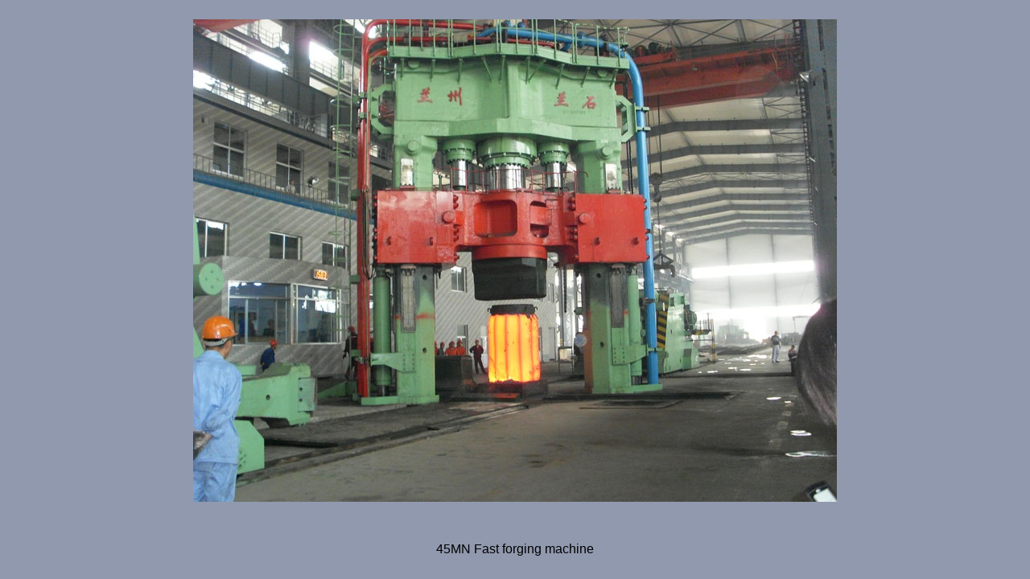

--- FILE ---
content_type: text/html; charset=utf-8
request_url: http://qilut.com/view/2513.html
body_size: 743
content:
<!DOCTYPE html PUBLIC "-//W3C//DTD XHTML 1.0 Transitional//EN" "http://www.w3.org/TR/xhtml1/DTD/xhtml1-transitional.dtd">
<html xmlns="http://www.w3.org/1999/xhtml">
<head>
    <meta charset="utf-8">
    <title>45MN Fast forging machine- Wuhan Xingfangyuan Import and Export Co.,Ltd</title>
    <meta name="keywords" content=" Wuhan Xingfangyuan Import and Export Co.,Ltd">
    <meta name="description" content=" Wuhan Xingfangyuan Import and Export Co.,Ltd">
<style type="text/css">
<!--
body {
	background-color: #9199AE;
}
body,td,th {
	font-family: Arial, Helvetica, sans-serif;
}
-->
</style></head>

<body>
<table width="38%" border="0" align="center" cellpadding="0" cellspacing="0">
  <tr>
    <td height="61" align="center">
        <p style="text-align:center"><img alt="" height="600" src="/upload/20221012/63468813ed045.jpg" width="800" /></p>

<p>&nbsp;</p>
    </td>
  </tr>
  <tr>
    <td align="center">45MN Fast forging machine</td>
  </tr>
</table>
</body>
</html>
